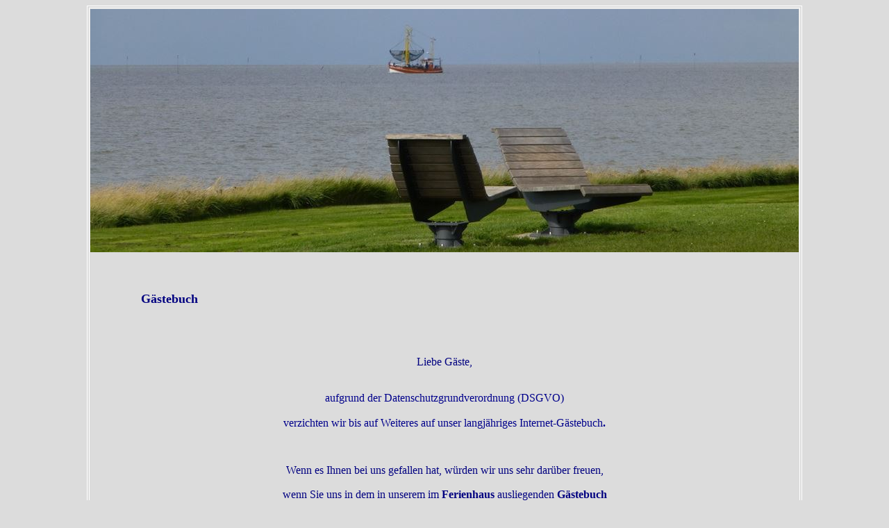

--- FILE ---
content_type: text/html
request_url: https://joachim-kalis.de/gaestebuch.htm
body_size: 1016
content:
<html>

<head>
<meta http-equiv="Content-Type" content="text/html; charset=windows-1252">
<title>Gästebuch</title>
<meta name="description" content="Ferienhaus,Dorum,Nordsee,Joachim Kalis, Dorum-Neufeld, 55 plus,Cuxland Ferienpark">
</head>

<body link="#000080" vlink="#0000FF" alink="#00008B" bgcolor="#DCDCDC">

<div align="center">
	<table border="1" width="1020" bordercolor="#FFFFFF" bgcolor="#DCDCDC">
		<tr>
			<td><html>

<body link="#000080" vlink="#0000FF" alink="#00008B" bgcolor="#DCDCDC">

<div align="center">
<img border="0" src="banner%20gaestebuch.jpg" width="1020" height="350"></div>
<div align="center">
	<br>
	<br>
&nbsp;<table border="0" width="880">
		<tr>
			<td><b><font size="4" color="#000080" face="Verdana">Gästebuch</font></b></td>
		</tr>
	</table>
</div>
<p align="center">
&nbsp;</p>
<p align="center">
<br>
<font color="#000080" face="Verdana">Liebe Gäste,</font></b></p>
<p align="center">
<font color="#000080" face="Verdana"><b>
	&nbsp;</b></font><b><font face="Arial"><br>
	</font>
	</b>
	<font face="Verdana" color="#00008B">aufgrund der Datenschutzgrundverordnung (DSGVO)<br>
&nbsp;<br>
verzichten wir bis auf Weiteres auf unser langjähriges Internet-Gästebuch<b>.</b></font></p>
<p align="center">
&nbsp;</p>
<p align="center">
<font face="Verdana" color="#000080">Wenn es Ihnen bei uns gefallen hat, würden wir uns sehr 
darüber freuen,<font style="font-size: 11pt"><b><br>
<br>
	</b></font>wenn Sie uns in dem in unserem<b> </b>im<b> Ferienhaus</b> ausliegenden<b> Gästebuch</b> 
<br>
<br>
eine Rückmeldung zukommen lassen würden !</font></body></html><br>
&nbsp;</p>
<p align="center"><font color="#000080" face="Verdana">Vielen Dank, wenn Sie 
sich die Zeit genommen haben !</font></p>
<p align="center"><br>
&nbsp;</p> 			<p align="center">
&nbsp;</p>
<p align="center"><a href="links.htm">
<img border="0" src="20276.png" width="65" height="20"></a>
<a href="impressum.htm"><img border="0" src="21985.png" width="63" height="20"></a><br>
&nbsp;</p>
<p align="center"><span class="style8"><a href="index.htm">
<font face="Verdana" size="2" color="#000080">Home</font></a><font face="Verdana" size="2" color="#000080">
I <u>
<a href="ferienhaus.htm"><font color="#000080">Ferienhaus</font></a></u> 
I <a href="dorum.htm"><font color="#000080">Dorum finden</font></a> I <a href="anreise.htm">
<font color="#000080">Anreise</font></a> I <u>
<a href="belegungsplan.htm"><font color="#000080">Belegungsplan</font></a></u> 
I <a href="preise.htm"><font color="#000080">Preise</font></a> I <a href="buchungsanfrage.htm">
<font color="#000080">Buchungsanfrage</font></a> I 
<a href="bilder.htm">Bilder</a> I 
<a href="freizeitangebote.htm">Freizeitangebote</a> I 
<a href="kinderspielhaus.htm">
	<font color="#000080">Kinderspielhaus</font></a> I 
<a href="links.htm"><font color="#000080">Links</font></a><u><a href="impressum.htm" style="text-decoration: none"> </a>
</u><font color="#000080">&nbsp;Gästebuch I</font> 
<u>
<a href="impressum.htm"><font color="#000080">Impressum</font></a></u> I
<a href="datenschutz.htm">Datenschutz</a></font></span><br>
&nbsp;</p>
<p align="center"><i><font size=1 face="Verdana" color="#000080">Copyright ©&nbsp;2024&nbsp;Joachim 
		Kalis</font><font size=1 face="Arial" color="#000080"><br>
&nbsp;</font></i></p>

			</td>
		</tr>
	</table>
</div>

</body>

</html>

